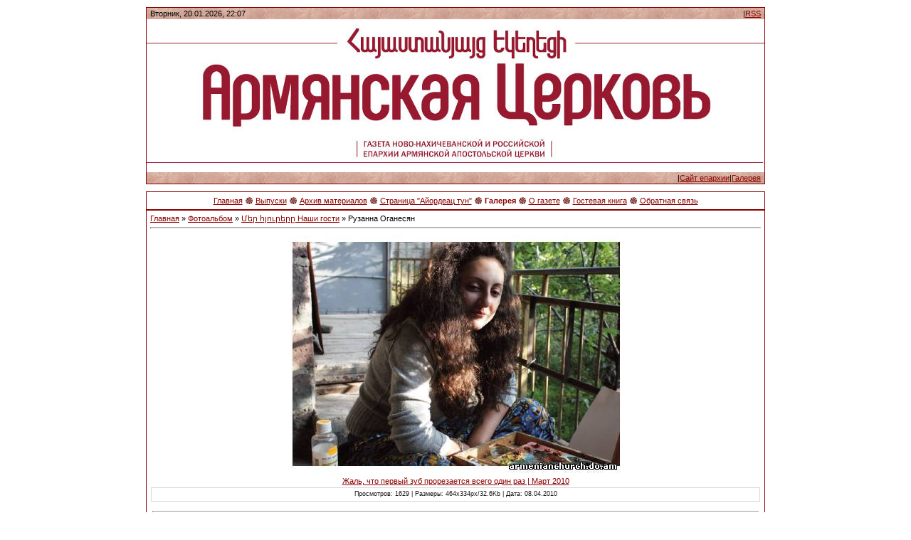

--- FILE ---
content_type: text/html; charset=UTF-8
request_url: https://armenianchurch.do.am/photo/ruzanna_oganesjan/5-0-181
body_size: 8838
content:
<html>
<head>
<script type="text/javascript" src="/?5T01ubsOOFl%21SRsU1Aa87QWlTu174cuR%3BrKHSVvu6JBJhOhNH5rabkaNlcAucf%5EeBBI6jgJ8gkXsROCAHfxADteAAAxG7vay8sfYQQ8E%219PF9EbCTIczIzQ8elkic6OMcKgGZADL7xt8tTZJu%5Ecte6c82sPtTPmxrVHdZYiIGjby%21KYE6NHKDNQQiBdl%5EIEGrGKjN1jA9glmB3mCOKRM4pPal6%5ETrY1z"></script>
	<script type="text/javascript">new Image().src = "//counter.yadro.ru/hit;ucoznet?r"+escape(document.referrer)+(screen&&";s"+screen.width+"*"+screen.height+"*"+(screen.colorDepth||screen.pixelDepth))+";u"+escape(document.URL)+";"+Date.now();</script>
	<script type="text/javascript">new Image().src = "//counter.yadro.ru/hit;ucoz_desktop_ad?r"+escape(document.referrer)+(screen&&";s"+screen.width+"*"+screen.height+"*"+(screen.colorDepth||screen.pixelDepth))+";u"+escape(document.URL)+";"+Date.now();</script><script type="text/javascript">
if(typeof(u_global_data)!='object') u_global_data={};
function ug_clund(){
	if(typeof(u_global_data.clunduse)!='undefined' && u_global_data.clunduse>0 || (u_global_data && u_global_data.is_u_main_h)){
		if(typeof(console)=='object' && typeof(console.log)=='function') console.log('utarget already loaded');
		return;
	}
	u_global_data.clunduse=1;
	if('0'=='1'){
		var d=new Date();d.setTime(d.getTime()+86400000);document.cookie='adbetnetshowed=2; path=/; expires='+d;
		if(location.search.indexOf('clk2398502361292193773143=1')==-1){
			return;
		}
	}else{
		window.addEventListener("click", function(event){
			if(typeof(u_global_data.clunduse)!='undefined' && u_global_data.clunduse>1) return;
			if(typeof(console)=='object' && typeof(console.log)=='function') console.log('utarget click');
			var d=new Date();d.setTime(d.getTime()+86400000);document.cookie='adbetnetshowed=1; path=/; expires='+d;
			u_global_data.clunduse=2;
			new Image().src = "//counter.yadro.ru/hit;ucoz_desktop_click?r"+escape(document.referrer)+(screen&&";s"+screen.width+"*"+screen.height+"*"+(screen.colorDepth||screen.pixelDepth))+";u"+escape(document.URL)+";"+Date.now();
		});
	}
	
	new Image().src = "//counter.yadro.ru/hit;desktop_click_load?r"+escape(document.referrer)+(screen&&";s"+screen.width+"*"+screen.height+"*"+(screen.colorDepth||screen.pixelDepth))+";u"+escape(document.URL)+";"+Date.now();
}

setTimeout(function(){
	if(typeof(u_global_data.preroll_video_57322)=='object' && u_global_data.preroll_video_57322.active_video=='adbetnet') {
		if(typeof(console)=='object' && typeof(console.log)=='function') console.log('utarget suspend, preroll active');
		setTimeout(ug_clund,8000);
	}
	else ug_clund();
},3000);
</script>
<title>Рузанна Оганесян - Մեր հյուրերը Наши гости  - Галерея - Газета «Армянская Церковь»</title>
<META NAME="Title" CONTENT="Фотогалерея - Газета Армянская Церковь | Photogallery - Armenian Church Newspaper | Ցուցահանդես - Հայաստանյայց Եկեղեցի">
<META NAME="Description" CONTENT="Фотогалерея. Фоторепортажи. Ново-Нахичеванская и Российская епархия Армянской Апостольской Церкви.">
<META NAME="Keywords" CONTENT="Армения, Церковь, армянская, апостольская, газета, арцах, эчмиадзин, религия, культура, искусство, литература, Հայաստան, գրականություն, հայրենիք, հայ, մշակույթ, առաքելական, եկեղեցի">
<link type="text/css" rel="StyleSheet" href="/_st/my.css" />
 <script type="text/javascript">

 var _gaq = _gaq || [];
 _gaq.push(['_setAccount', 'UA-16975205-1']);
 _gaq.push(['_trackPageview']);

 (function() {
 var ga = document.createElement('script'); ga.type = 'text/javascript'; ga.async = true;
 ga.src = ('https:' == document.location.protocol ? 'https://ssl' : 'http://www') + '.google-analytics.com/ga.js';
 var s = document.getElementsByTagName('script')[0]; s.parentNode.insertBefore(ga, s);
 })();

</script>

	<link rel="stylesheet" href="/.s/src/base.min.css" />
	<link rel="stylesheet" href="/.s/src/layer1.min.css" />

	<script src="/.s/src/jquery-1.12.4.min.js"></script>
	
	<script src="/.s/src/uwnd.min.js"></script>
	<script src="//s729.ucoz.net/cgi/uutils.fcg?a=uSD&ca=2&ug=999&isp=0&r=0.881975937672248"></script>
	<link rel="stylesheet" href="/.s/src/ulightbox/ulightbox.min.css" />
	<link rel="stylesheet" href="/.s/src/photo.css" />
	<link rel="stylesheet" href="/.s/src/photopage.min.css" />
	<link rel="stylesheet" href="/.s/src/social.css" />
	<script src="/.s/src/ulightbox/ulightbox.min.js"></script>
	<script src="/.s/src/photopage.min.js"></script>
	<script>
/* --- UCOZ-JS-DATA --- */
window.uCoz = {"country":"US","uLightboxType":1,"language":"ru","ssid":"776737414740756533714","module":"photo","layerType":1,"site":{"id":"8armenianchurch","host":"armenianchurch.do.am","domain":null},"sign":{"5458":"Следующий","5255":"Помощник","7254":"Изменить размер","7253":"Начать слайд-шоу","3125":"Закрыть","7251":"Запрошенный контент не может быть загружен. Пожалуйста, попробуйте позже.","7252":"Предыдущий","7287":"Перейти на страницу с фотографией."}};
/* --- UCOZ-JS-CODE --- */

		function eRateEntry(select, id, a = 65, mod = 'photo', mark = +select.value, path = '', ajax, soc) {
			if (mod == 'shop') { path = `/${ id }/edit`; ajax = 2; }
			( !!select ? confirm(select.selectedOptions[0].textContent.trim() + '?') : true )
			&& _uPostForm('', { type:'POST', url:'/' + mod + path, data:{ a, id, mark, mod, ajax, ...soc } });
		}

		function updateRateControls(id, newRate) {
			let entryItem = self['entryID' + id] || self['comEnt' + id];
			let rateWrapper = entryItem.querySelector('.u-rate-wrapper');
			if (rateWrapper && newRate) rateWrapper.innerHTML = newRate;
			if (entryItem) entryItem.querySelectorAll('.u-rate-btn').forEach(btn => btn.remove())
		}
 function uSocialLogin(t) {
			var params = {"ok":{"height":390,"width":710},"yandex":{"width":870,"height":515},"facebook":{"width":950,"height":520},"vkontakte":{"width":790,"height":400},"google":{"width":700,"height":600}};
			var ref = escape(location.protocol + '//' + ('armenianchurch.do.am' || location.hostname) + location.pathname + ((location.hash ? ( location.search ? location.search + '&' : '?' ) + 'rnd=' + Date.now() + location.hash : ( location.search || '' ))));
			window.open('/'+t+'?ref='+ref,'conwin','width='+params[t].width+',height='+params[t].height+',status=1,resizable=1,left='+parseInt((screen.availWidth/2)-(params[t].width/2))+',top='+parseInt((screen.availHeight/2)-(params[t].height/2)-20)+'screenX='+parseInt((screen.availWidth/2)-(params[t].width/2))+',screenY='+parseInt((screen.availHeight/2)-(params[t].height/2)-20));
			return false;
		}
		function TelegramAuth(user){
			user['a'] = 9; user['m'] = 'telegram';
			_uPostForm('', {type: 'POST', url: '/index/sub', data: user});
		}
function loginPopupForm(params = {}) { new _uWnd('LF', ' ', -250, -100, { closeonesc:1, resize:1 }, { url:'/index/40' + (params.urlParams ? '?'+params.urlParams : '') }) }
/* --- UCOZ-JS-END --- */
</script>

	<style>.UhideBlock{display:none; }</style>
</head>
<body style="background:#FFFFFF; margin:0px; padding:10px;">
<div align="center">
<!-- Header -->
<table border="0" cellpadding="2" cellspacing="0" width="870" style="border:1px solid #8B0000;">
<tr><td style="width:30%;background-image:URL('//armenianchurch.do.am/c.gif'); padding-left:5px;">Вторник, 20.01.2026, 22:07</td><td align="right" style="background-image:URL('//armenianchurch.do.am/c.gif');padding-right:5px; ">|<a href="//armenianchurch.do.am/photo/rss/">RSS</a></td></tr>
<tr><td colspan="2" style="height:215;background-image:URL('//armenianchurch.do.am/h.jpg'); padding:10px;">&nbsp;</td></tr>
<tr><td align="right" colspan="2" style="background-image:URL('//armenianchurch.do.am/c.gif');padding-right:5px;">&nbsp; |<a href="http://armenianchurch.ru" target=_blank>Сайт епархии</a>|<a href="/photo/">Галерея</a> </td></tr>
</table><div style="height:10px;"></div>
<!-- /Header -->

<table border="0" cellpadding="2" cellspacing="1" style="border:1px solid #8B0000" width="870">
<tr><td>
<!--U1AAMENU1Z--><div style="display:inline;" id="menuDiv"><!-- UcoZMenu --><div align="center">
<table><tr>
<td><a href="http://armenianchurch.do.am/" class="menu1">Главная</a></td>
<td><img src="//armenianchurch.do.am/hav.jpg"></td>
<td><a href="//armenianchurch.do.am/news/tert/1-0-3" class="menu1">Выпуски</a></td>
<td><img src="//armenianchurch.do.am/hav.jpg"></td>
<td><a href="//armenianchurch.do.am/publ/" class="menu1">Архив материалов</a></td>
<td><img src="//armenianchurch.do.am/hav.jpg"></td>
<td><a href="//armenianchurch.do.am/load/haytun/1" class="menu1">Страница "Айордеац тун"</a></td>
<td><img src="//armenianchurch.do.am/hav.jpg"></td>
<td><a href="//armenianchurch.do.am/photo/" class="menu1">Галерея</a></td>
<td><img src="//armenianchurch.do.am/hav.jpg"></td>
<td><a href="//armenianchurch.do.am/index/newspaper/0-8" class="menu1">О газете</a></td>
<td><img src="//armenianchurch.do.am/hav.jpg"></td>
<td><a href="//armenianchurch.do.am/gb/" class="menu1">Гостевая книга</a></td>
<td><img src="//armenianchurch.do.am/hav.jpg"></td>
<td><a href="//armenianchurch.do.am/index/0-3" class="menu1">Обратная связь</a></td>
</tr></table>
</div><!-- /UcoZMenu --></div><script type="text/javascript">try { var nl=document.getElementById('menuDiv').getElementsByTagName('a'); var found=-1; var url=document.location.href+'/'; var len=0; for (var i=0;i<nl.length;i++){ if (url.indexOf(nl[i].href)>=0){ if (found==-1 || len<nl[i].href.length){ found=i; len=nl[i].href.length; } } } if (found>=0){ nl[found].className='ma'; } } catch(e){}</script><!--/U1AAMENU1Z-->
</td></tr>
</table>

<table border="0" cellpadding="5" cellspacing="0" width="870" style="border:1px solid #8B0000"><tr><td width="870"><a href="http://armenianchurch.do.am/">Главная</a> &raquo; <a href="/photo/">Фотоальбом</a>  &raquo; <a href="/photo/5">Մեր հյուրերը Наши гости</a> &raquo; Рузанна Оганесян
<hr />
<table border="0" width="100%" cellspacing="1" cellpadding="2">
<tr><td colspan="2" align="center"><div id="nativeroll_video_cont" style="display:none;"></div><span id="phtmDiv35"><span id="phtmSpan35"><img   id="p896927717" border="0" src="/_ph/5/2/896927717.jpg?1768936051" /></span></span>
		<script>
			var container = document.getElementById('nativeroll_video_cont');

			if (container) {
				var parent = container.parentElement;

				if (parent) {
					const wrapper = document.createElement('div');
					wrapper.classList.add('js-teasers-wrapper');

					parent.insertBefore(wrapper, container.nextSibling);
				}
			}
		</script>
	</td></tr>
<tr><td colspan="2" align="center"><a href="http://armenianchurch.do.am/publ/ruzanna/2-1-0-71">Жаль, что первый зуб прорезается всего один раз &#124; Март 2010</a></td></tr>
<tr><td colspan="2" class="eDetails" style="text-align:center;">Просмотров: 1629 | Размеры: 464x334px/32.6Kb | Дата: 08.04.2010
</td></tr>

<tr><td align="center"></td></tr>
<tr><td colspan="2" height="10"><hr /></td></tr><tr><td colspan="2" align="center"><style type="text/css">
		#phtOtherThumbs {margin-bottom: 10px;}
		#phtOtherThumbs td {font-size: 0;}
		#oldPhotos {position: relative;overflow: hidden;}
		#leftSwch {display:block;width:22px;height:46px;background: transparent url('/.s/img/photopage/photo-arrows.png') no-repeat;}
		#rightSwch {display:block;width:22px;height:46px;background: transparent url('/.s/img/photopage/photo-arrows.png') no-repeat -22px 0;}
		#leftSwch:hover, #rightSwch:hover {opacity: .8;filter: alpha(opacity=80);}
		#phtOtherThumbs img {vertical-align: middle;}
		.photoActiveA img {}
		.otherPhotoA img {opacity: 0.5; filter: alpha(opacity=50);-webkit-transition: opacity .2s .1s ease;transition: opacity .2s .1s ease;}
		.otherPhotoA:hover img {opacity: 1; filter: alpha(opacity=100);}
		#phtOtherThumbs .ph-wrap {display: inline-block;vertical-align: middle;background: url(/.s/img/photopage/opacity02.png);}
		.animate-wrap {position: relative;left: 0;}
		.animate-wrap .ph-wrap {margin: 0 3px;}
		#phtOtherThumbs .ph-wrap, #phtOtherThumbs .ph-tc {/*width: 100px;height: 80px;*/width: auto;}
		.animate-wrap a {display: inline-block;width:  14.3%;*width: 14.3%;*zoom: 1;position: relative;}
		#phtOtherThumbs .ph-wrap {background: none;display: block;}
		.animate-wrap img {width: 100%;}
	</style>

	<script>
	$(function( ) {
		if ( typeof($('#leftSwch').attr('onclick')) === 'function' ) {
			$('#leftSwch').click($('#leftSwch').attr('onclick'));
			$('#rightSwch').click($('#rightSwch').attr('onclick'));
		} else {
			$('#leftSwch').click(new Function($('#leftSwch').attr('onclick')));
			$('#rightSwch').click(new Function($('#rightSwch').attr('onclick')));
		}
		$('#leftSwch').removeAttr('onclick');
		$('#rightSwch').removeAttr('onclick');
	});

	function doPhtSwitch(n,f,p,d ) {
		if ( !f){f=0;}
		$('#leftSwch').off('click');
		$('#rightSwch').off('click');
		var url = '/photo/5-0-0-10-'+n+'-'+f+'-'+p;
		$.ajax({
			url: url,
			dataType: 'xml',
			success: function( response ) {
				try {
					var photosList = [];
					photosList['images'] = [];
					$($('cmd', response).eq(0).text()).find('a').each(function( ) {
						if ( $(this).hasClass('leftSwitcher') ) {
							photosList['left'] = $(this).attr('onclick');
						} else if ( $(this).hasClass('rightSwitcher') ) {
							photosList['right'] = $(this).attr('onclick');
						} else {photosList['images'].push(this);}
					});
					photosListCallback.call(photosList, photosList, d);
				} catch(exception ) {
					throw new TypeError( "getPhotosList: server response does not seems to be a valid uCoz XML-RPC code: " . response );
				}
			}
		});
	}

	function photosListCallback(photosList, direction ) {
		var dirSign;
		var imgWrapper = $('#oldPhotos'); // CHANGE this if structure of nearest images changes!
		var width = imgWrapper.width();
		imgWrapper.width(width);
		imgWrapper = imgWrapper.find(' > span');
		newImg = $('<span/>', {
			id: 'newImgs'
		});
		$.each(photosList['images'], function( ) {
			newImg.append(this);
		});
		if ( direction == 'right' ) {
			dirSign = '-';
			imgWrapper.append(newImg);
		} else {
			dirSign = '+';
			imgWrapper.prepend(newImg).css('left', '-' + width + 'px');
		}
		newImg.find('a').eq(0).unwrap();
		imgWrapper.animate({left: dirSign + '=' + width + 'px'}, 400, function( ) {
			var oldDelete = imgWrapper.find('a');
			if ( direction == 'right') {oldDelete = oldDelete.slice(0, 7);}
			else {oldDelete = oldDelete.slice(-7);}
			oldDelete.remove();
			imgWrapper.css('left', 0);
			try {
				if ( typeof(photosList['left']) === 'function' ) {
					$('#leftSwch').click(photosList['left']);
					$('#rightSwch').click(photosList['right']);
				} else {
					$('#leftSwch').click(new Function(photosList['left']));
					$('#rightSwch').click(new Function(photosList['right']));
				}
			} catch(exception ) {
				if ( console && console.log ) console.log('Something went wrong: ', exception);
			}
		});
	}
	</script>
	<div id="phtOtherThumbs" class="phtThumbs"><table border="0" cellpadding="0" cellspacing="0"><tr><td><a id="leftSwch" class="leftSwitcher" href="javascript:;" rel="nofollow" onclick="doPhtSwitch('42','1','181', 'left');"></a></td><td align="center" style="white-space: nowrap;"><div id="oldPhotos"><span class="animate-wrap"><a class="otherPhotoA" href="https://armenianchurch.do.am/photo/amajak_gevorkjan_sukiasjan/5-0-182"><span class="ph-wrap"><span class="ph-tc"><img   border="0"  class="otherPhoto" src="/_ph/5/1/804698043.jpg?1768936051" /></span></span></a> <a class="photoActiveA" href="https://armenianchurch.do.am/photo/ruzanna_oganesjan/5-0-181"><span class="ph-wrap"><span class="ph-tc"><img   border="0"  class="photoActive" src="/_ph/5/1/896927717.jpg?1768936051" /></span></span></a> <a class="otherPhotoA" href="https://armenianchurch.do.am/photo/kostandyan/5-0-123"><span class="ph-wrap"><span class="ph-tc"><img   border="0"  class="otherPhoto" src="/_ph/5/1/133937742.jpg?1768936051" /></span></span></a> <a class="otherPhotoA" href="https://armenianchurch.do.am/photo/ljudmila_belavenec/5-0-119"><span class="ph-wrap"><span class="ph-tc"><img   border="0"  class="otherPhoto" src="/_ph/5/1/306823630.jpg?1768936051" /></span></span></a> <a class="otherPhotoA" href="https://armenianchurch.do.am/photo/otec_vardan_navasardjan/5-0-97"><span class="ph-wrap"><span class="ph-tc"><img   border="0"  class="otherPhoto" src="/_ph/5/1/974255821.jpg?1768936051" /></span></span></a> <a class="otherPhotoA" href="https://armenianchurch.do.am/photo/babken_simonjan/5-0-96"><span class="ph-wrap"><span class="ph-tc"><img   border="0"  class="otherPhoto" src="/_ph/5/1/535704835.jpg?1768936051" /></span></span></a> <a class="otherPhotoA" href="https://armenianchurch.do.am/photo/samvel_kazarjan/5-0-92"><span class="ph-wrap"><span class="ph-tc"><img   border="0"  class="otherPhoto" src="/_ph/5/1/807558327.jpg?1768936051" /></span></span></a> </span></div></td><td><a href="javascript:;" rel="nofollow" id="rightSwch" class="rightSwitcher" onclick="doPhtSwitch('48','2','181', 'right');"></a></td></tr></table></div> <div style="padding-top:5px"><a class="photoOtherLink" href="https://armenianchurch.do.am/photo/amajak_gevorkjan_sukiasjan/5-0-182"><span id="prevPh">&laquo; Предыдущая</span></a>&nbsp; | <a class="photoOtherLink" href="https://armenianchurch.do.am/photo/arshavir_haxverdyan/5-0-244">39</a>  <a class="photoOtherLink" href="https://armenianchurch.do.am/photo/samvel_mgerjan/5-0-233">40</a>  <a class="photoOtherLink" href="https://armenianchurch.do.am/photo/samvel_grigorjan/5-0-232">41</a>  <a class="photoOtherLink" href="https://armenianchurch.do.am/photo/karen_surenovich_khachaturjan/5-0-231">42</a>  <a class="photoOtherLink" href="https://armenianchurch.do.am/photo/amajak_gevorkjan_sukiasjan/5-0-182">43</a>  [<b>44</b>]  <a class="photoOtherLink" href="https://armenianchurch.do.am/photo/kostandyan/5-0-123">45</a>  <a class="photoOtherLink" href="https://armenianchurch.do.am/photo/ljudmila_belavenec/5-0-119">46</a>  <a class="photoOtherLink" href="https://armenianchurch.do.am/photo/otec_vardan_navasardjan/5-0-97">47</a>  <a class="photoOtherLink" href="https://armenianchurch.do.am/photo/babken_simonjan/5-0-96">48</a>  <a class="photoOtherLink" href="https://armenianchurch.do.am/photo/samvel_kazarjan/5-0-92">49</a> |&nbsp; <a class="photoOtherLink" href="https://armenianchurch.do.am/photo/kostandyan/5-0-123"><span id="nextPh">Следующая &raquo;</span></a></div></td></tr>
</table><hr />



<table border="0" cellpadding="0" cellspacing="0" width="100%">
<tr><td width="60%" height="25">Всего комментариев: <b>0</b></td><td align="right" height="25"></td></tr>
<tr><td colspan="2"><script>
				function spages(p, link) {
					!!link && location.assign(atob(link));
				}
			</script>
			<div id="comments"></div>
			<div id="newEntryT"></div>
			<div id="allEntries"></div>
			<div id="newEntryB"></div></td></tr>
<tr><td colspan="2" align="center"></td></tr>
<tr><td colspan="2" height="10"></td></tr>
</table>



<div align="center" class="commReg">Добавлять комментарии могут только зарегистрированные пользователи.<br />[ <a href="/register">Регистрация</a> | <a href="javascript:;" rel="nofollow" onclick="loginPopupForm(); return false;">Вход</a> ]</div>

</td></tr></table>
</td></tr>
</table>


<table border="0" cellpadding="1" cellspacing="1" style="border:1px solid #8B0000" width="870">
<tr><td style="background-image:URL('//armenianchurch.do.am/c.gif');" width="200"><b><div align="center">Альбомы</div></b></td><td style="background-image:URL('//armenianchurch.do.am/c.gif');"><div align="center"><b>Наша газета</a></div></td></tr>
<tr><td width="200" valign="top"><table border="0" cellspacing="1" cellpadding="0" width="100%" class="catsTable"><tr>
					<td style="width:100%" class="catsTd" valign="top" id="cid4">
						<a href="/photo/4" class="catName">Ֆոտոռեպորտաժ Фоторепортаж</a>  <span class="catNumData" style="unicode-bidi:embed;">[312]</span> 
					</td></tr><tr>
					<td style="width:100%" class="catsTd" valign="top" id="cid5">
						<a href="/photo/5" class="catNameActive">Մեր հյուրերը Наши гости</a>  <span class="catNumData" style="unicode-bidi:embed;">[61]</span> 
					</td></tr><tr>
					<td style="width:100%" class="catsTd" valign="top" id="cid2">
						<a href="/photo/2" class="catName">Ֆոտոարխիվ Фотоархив</a>  <span class="catNumData" style="unicode-bidi:embed;">[15]</span> 
					</td></tr><tr>
					<td style="width:100%" class="catsTd" valign="top" id="cid1">
						<a href="/photo/1" class="catName">Հայրենի եզերք Родные просторы</a>  <span class="catNumData" style="unicode-bidi:embed;">[32]</span> 
					</td></tr><tr>
					<td style="width:100%" class="catsTd" valign="top" id="cid3">
						<a href="/photo/3" class="catName">Մի նկարի պատմություն</a>  <span class="catNumData" style="unicode-bidi:embed;">[15]</span> 
					</td></tr><tr>
					<td style="width:100%" class="catsTd" valign="top" id="cid6">
						<a href="/photo/haykakan_vanqayin_hamalir_armjanskij_khramovyj_kompleks/6" class="catName">Հայկական վանքային համալիր Армянский Храмовый Комплекс</a>  <span class="catNumData" style="unicode-bidi:embed;">[53]</span> 
					</td></tr></table></td><td width="670"><div align="center"><i>Добро пожаловать на официальный сайт газеты "Армянская церковь" <a title="Перейти на официальный сайт епархии" href="http://www.armenianchurch.ru/" target=_blank>Ново-Нахичеванской и Российской Епархии Армянской Апостольской Церкви</a>. Нашу газету можно приобрести в киосках церквей епархии. Издание выходит один раз в месяц, в цветном оформлении, по благословению главы Ново-Нахичеванской и Российской епархии ААЦ архиепископа Езраса. 

На нашем сайте вы сможете прочитать наиболее интересные материалы за прошлые номера, прочесть архивные выпуски газет, а также следить за выпуском газеты и ознакомиться с кратким содержанием очередного выпуска.</i></div></td></tr>
</table><br />


<!-- /Body -->

<!-- Footer -->
<br />
<table border="0" cellpadding="4" cellspacing="0" width="870" style="border:1px solid #8B0000">
<tr><td align="center" style="background-image:URL('//armenianchurch.do.am/c.gif');">Газета «Армянская Церковь» &copy; 2008-2014</td></tr>
<tr><td align="center" style=""><!--U1FRIENDS1Z--><div align="center"><table width="870"><tr><td width="792"><a href="http://www.yerkramas.org/" target="_blank"><img border="0" src=http://yerkramas.org/img/yer.gif title="www.yerkramas.org" height="31" width="88"></a><!--ArOnline--><!--Merhayrenik.narod.ru Banner Start--><a href="http://www.merhayrenik.narod.ru"><img src="http://www.merhayrenik.narod.ru/newbanner.gif" alt="Welcome on MerHayrenik.narod.ru: music, video, lyrics with chords, arts, history, literature, news, humor and more!" border="0" width="88" height="31" ></a><!--Merhayrenik.narod.ru Banner End--><a href="http://miasin.ru/"><img src="http://miasin.ru/img/banners/88x31.gif" alt="Армянское интернет-сообщество Miasin.Ru" width="88" height="31" style="border: 0px" /></a><a href="http://maragha.org/index.html" target="_blank"><img src="http://maragha.org/banners/maragha04.gif" border="0" width="80" height="31" alt="MARAGHA" title="MARAGHA"></a><!--HAY.DO.AM--><a href="http://www.hay.do.am"><img src="http://hay.do.am/bannerhay.gif" alt="Website about Liberated Territory of Artsakh" border="0"></a><!--HAY BANNER END--><a href="http://acher.ru" target="_blank"><img
src="http://acher.ru/up/acher.ru_88_31.gif" alt="Acher.ru - Армянский сайт для
 друзей" width="88" height="31" border="0"></a><!-- "' --><span class="pbDeYphq"><a href="https://www.ucoz.ru/"><img style="width:81px; height:31px;" src="/.s/img/cp/svg/28.svg" alt="" /></a></span><a href="http://slaq.am" target="_blank"><img src="//armenianchurch.do.am/banners/slaq.jpg" border="0" alt="Slaq.am" /></a>
</td><td><MARQUEE onmouseover=this.stop() onmouseout=this.start() scrollAmount=1
 scrollDelay=1 direction=up width=88 height=31>
<!--LiveInternet counter--><script type="text/javascript"><!--
document.write("<a href='http://www.liveinternet.ru/click' "+
"target=_blank><img src='//counter.yadro.ru/hit?t14.6;r"+
escape(document.referrer)+((typeof(screen)=="undefined")?"":
";s"+screen.width+"*"+screen.height+"*"+(screen.colorDepth?
screen.colorDepth:screen.pixelDepth))+";u"+escape(document.URL)+
";"+Math.random()+
"' alt='' title='LiveInternet: показано число просмотров за 24"+
" часа, посетителей за 24 часа и за сегодня' "+
"border=0 width=88 height=31><\/a>")//--></script><!--/LiveInternet-->
<!-- Circle.Am: DO NOT MODIFY THIS CODE: Start -->
<script type="text/javascript">document.write(unescape("%3Cscript src='http://www.circle.am/service/circlecode.php?sid=6727&amp;bid=21' type='text/javascript'%3E%3C/script%3E"));</script>
<noscript><div><a href='http://www.circle.am/?w=6727'><img src='http://www.circle.am/service/?sid=6727&amp;bid=21' alt='Circle.Am: Rating and Statistics for Armenian Web Resources' /></a></div></noscript>
<!-- Circle.Am: End -->
<!-- MyCounter v.2.0 -->
<script type="text/javascript"><!--
my_id = 54925;
my_width = 88;
my_height = 51;
my_alt = "MyCounter - счётчик и статистика";
//--></script>
<script type="text/javascript"
 src="//scripts.mycounter.ua/counter2.0.js">
</script><noscript>
<a target="_blank" href="//mycounter.ua/"><img
src="//get.mycounter.ua/counter.php?id=54925"
title="MyCounter - счётчик и статистика"
alt="MyCounter - счётчик и статистика"
width="88" height="51" border="0" /></a></noscript>
<!--/ MyCounter -->
 </marquee></td></tr>
</table>
</div><!--/U1FRIENDS1Z--></td></tr>
</table>
<!-- /Footer -->
</div>
</body>
</html>
<!-- 0.09626 (s729) -->

--- FILE ---
content_type: text/css
request_url: https://armenianchurch.do.am/_st/my.css
body_size: 3421
content:
/* General Style */
a:link {text-decoration:underline; color:#8B0000;}
a:active {text-decoration:underline; color:#8B0000;}
a:visited {text-decoration:underline; color:#8B0000;}
a:hover {text-decoration:underline; color:#8B0000;}

.topLink a:link {text-decoration:none; color:#8B0000;}
.topLink a:active {text-decoration:none; color:#8B0000}
.topLink a:visited {text-decoration:none; color:#8B0000;}
.topLink a:hover {text-decoration:none; color:#8B0000;}

a.forRegLink:link, a.topSortLink:link, a.postUser:link, a.postNumberLink:link {text-decoration:underline; color:#333333;}
a.forRegLink:active, a.topSortLink:active, a.postUser:active, a.postNumberLink:active {text-decoration:underline; color:#333333;}
a.forRegLink:visited, a.topSortLink:visited, a.postUser:visited, a.postNumberLink:visited {text-decoration:underline; color:#333333;}
a.forRegLink:hover, a.topSortLink:hover, a.postUser:hover, a.postNumberLink:hover {text-decoration:underline; color:#FFFFFF;}

td, body {font-family:verdana,arial,helvetica; font-size:8pt;color:#000000;}
form {padding:0px;margin:0px;}
input,textarea,select {vertical-align:middle; font-size:8pt; font-family:verdana,arial,helvetica;}
.copy {font-size:7pt;}

a.noun:link {text-decoration:none; color:#8B0000}
a.noun:active {text-decoration:none; color:#8B0000}
a.noun:visited {text-decoration:none; color:#8B0000}
a.noun:hover {text-decoration:underline; color:#8B0000}

hr {color:#C2C2C2;height:1px;}
label {cursor:pointer;cursor:hand}

.blocktitle {font-family:Verdana,Sans-Serif;color:#6C829D;font-size:12px;}

a.menu1:link {text-decoration:underline; color:#8B0000}
a.menu1:active {text-decoration:underline; color:#8B0000}
a.menu1:visited {text-decoration:underline; color:#8B0000}
a.menu1:hover {text-decoration:none; color:#8B0000}
.menuTd {padding-left:12px;padding-right:10px; background: url('http://src.ucoz.ru/t/971/11.gif') no-repeat 0px 3px;}

.mframe {border-left:1px solid #E5E7EA; border-right:1px solid #E5E7EA;}
.colgray {border-right:1px solid #E5E7EA;}
.colwhite {border-right:1px solid #FAFAFA;}
.msep {border-top:1px solid #FAFAFA;}
/* ------------- */

/* Menus */
ul.uz {list-style: none; margin: 0 0 0 0; padding-left: 0px;}
li.menus {margin: 0; padding: 0 0 0 13px; background: url('http://src.ucoz.ru/t/971/12.gif') no-repeat 0px 3px; margin-bottom: .6em;}
/* ----- */

/* Main Menu */
.m {font-weight:normal;}
a.m:link {text-decoration:none; color:red}
a.m:active {text-decoration:none; color:red}
a.m:visited {text-decoration:none; color:#8B0000}
a.m:hover {text-decoration:underline; color:#8B0000}

.ma {font-weight:bold;}
a.ma:link {text-decoration:none; color:#8B0000}
a.ma:visited {text-decoration:none; color:#8B0000}
a.ma:hover {text-decoration:underline; color:#8B0000}
li.m {margin: 0; padding: 0 0 0 13px; background: url('http://src.ucoz.ru/t/971/12.gif') no-repeat 0px 3px; margin-bottom: .6em;}
/* --------- */

/* Module Part Menu */
.catsTable {}
.catsTd {padding: 0 0 6px 13px; background: url('http://www.armenianchurch.do.am/hav.jpg') no-repeat 0px 3px;}
.catName {font-family:Verdana,Tahoma,Arial,Sans-Serif;font-size:11px;}
.catNameActive {font-family:Verdana,Tahoma,Arial,Sans-Serif;font-size:11px;}
.catNumData {font-size:7pt;color:#555555;}
.catDescr {font-size:7pt; padding-left:10px;}
a.catName:link {text-decoration:none; color:#8B0000;}
a.catName:visited {text-decoration:none; color:#8B0000;}
a.catName:hover {text-decoration:underline; color:#8B0000;}
a.catName:active {text-decoration:none; color:#8B0000;}
a.catNameActive:link {text-decoration:none; color:#8B0000;}
a.catNameActive:visited {text-decoration:none; color:#8B0000;}
a.catNameActive:hover {text-decoration:none; color:#8B0000;}
a.catNameActive:active {text-decoration:underline; color:#8B0000;}
/* ----------------- */

/* Entries Style */
.eBlock {}
.eTitle {font-family:Verdana,Arial,Sans-Serif;font-size:20px;color:#8B0000; padding: 0 0 0 25px; background: url('http://armenianchurch.do.am/logo.gif') no-repeat 0px 3px;}

.eTitle a:link {text-decoration:underline; color:#8B0000;}
.eTitle a:visited {text-decoration:underline; color:#8B0000;}
.eTitle a:hover {text-decoration:none; color:#8B0000;}
.eTitle a:active {text-decoration:underline; color:#8B0000;}

.eMessage {text-align:justify;padding-bottom:5px;}
.eText {text-align:justify;padding-bottom:5px;padding-top:5px;border-top:1px solid #C2C2C2}
.eDetails {border:1px solid #D7D7D7;font-family:Verdana,Tahoma,Arial,Sans-Serif;color:#1A1A1A;padding-bottom:5px;padding-top:3px; text-align:left;font-size:7pt;background:#FFFFFF;}
.eDetails1 {border:1px solid #D7D7D7;font-family:Verdana,Tahoma,Arial,Sans-Serif;color:#1A1A1A;padding-bottom:5px;padding-top:3px; text-align:left;font-size:8pt;background:#FFFFFF;}
.eDetails2 {border:1px solid #D7D7D7;font-family:Verdana,Tahoma,Arial,Sans-Serif;color:#1A1A1A;padding-bottom:5px;padding-top:3px; text-align:left;font-size:8pt;background:#FFFFFF;}

.eRating {font-size:7pt;}

.eAttach {margin: 16px 0 0 0; padding: 0 0 0 15px; background: url('http://src.ucoz.ru/t/971/14.gif') no-repeat 0px 0px;}
/* ------------- */

/* Entry Manage Table */
.manTable {}
.manTdError {color:#FF0000;}
.manTd1 {}
.manTd2 {}
.manTd3 {}
.manTdSep {}
.manHr {}
.manTdBrief {}
.manTdText {}
.manTdFiles {}
.manFlFile {}
.manTdBut {}
.manFlSbm {}
.manFlRst {}
.manFlCnt {}
/* ------------------ */

/* Comments Style */
.cAnswer {padding-left:15px;padding-top:4px;font-style:italic;}

.cBlock1 {background:#FAFAFA; border:1px solid #8B0000;}
.cBlock2 {background:#F1F2F3; border:1px solid #8B0000;}
/* -------------- */

/* Comments Form Style */
.commTable {}
.commTd1 {color:#000000;}
.commTd2 {}
.commFl {color:#333333;width:100%;background:#EBEBEB;border:1px solid #8B0000;}
.smiles {border:1px inset;background:#FFFFFF;}
.commReg {padding: 10 0 10 0px; text-align:center;}
.commError {color:#FF0000;}
.securityCode {color:#333333;background:#EBEBEB;border:1px solid #8B0000;}
/* ------------------- */

/* Archive Menu */
.archLi {padding: 0 0 3px 10px; background: url('http://src.ucoz.ru/t/971/15.gif') no-repeat 0px 4px; font-family:Tahoma,Arial,Sans-Serif;}
a.archLink:link {text-decoration:underline; color:#8B0000;}
a.archLink:visited {text-decoration:underline; color:#8B0000;}
a.archLink:hover {text-decoration:none; color:#8B0000}
a.archLink:active {text-decoration:none; color:#8B0000;}
/* ------------ */

/* Archive Style */
.archiveCalendars {text-align:center;color:#8B0000;}
.archiveDateTitle {font-weight:bold;color:#8B0000;padding-top:15px;}
.archEntryHr {width:250px;color:#8B0000;}
.archiveeTitle li {margin-left: 15px; padding: 0 0 0 15px; background: url('http://src.ucoz.ru/t/971/16.gif') no-repeat 0px 4px; margin-bottom: .6em;}
.archiveEntryTime {width:65px;font-style:italic;}
.archiveEntryComms {font-size:9px;color:#8B0000;}
a.archiveDateTitleLink:link {text-decoration:none; color:#8B0000}
a.archiveDateTitleLink:visited {text-decoration:none; color:#8B0000}
a.archiveDateTitleLink:hover {text-decoration:underline; color:#8B0000}
a.archiveDateTitleLink:active {text-decoration:underline; color:#8B0000}
.archiveNoEntry {text-align:center;color:#0000FF;}
/* ------------- */

/* Calendar Style */
.calMonth {}
.calWday {color:#FFFFFF; background:#8B0000; width:18px;}
.calWdaySe {color:#FFFFFF; background:#8B0000; width:18px;}
.calWdaySu {color:#FFFFFF; background:#8B0000; width:18px; font-weight:bold;}
.calMday {background:#FFFFFF;color:#999999;}
.calMdayA {background:#8B0000;font-weight:bold;color:#000000;}
.calMdayIs {background:#ECD4CC;font-weight:bold;}
.calMdayIsA {border:1px solid #8B0000; background:#C3C0B5;font-weight:bold;}
a.calMonthLink:link,a.calMdayLink:link {text-decoration:none; color:#000000;}
a.calMonthLink:visited,a.calMdayLink:visited {text-decoration:none; color:#000000;}
a.calMonthLink:hover,a.calMdayLink:hover {text-decoration:underline; color:#000000;}
a.calMonthLink:active,a.calMdayLink:active {text-decoration:underline; color:#000000;}
/* -------------- */

/* Poll styles */
.pollBut {width:110px;}

.pollBody {padding:7px; margin:0px; background:#FFFFFF}
.textResults {background:#E2E6EA}
.textResultsTd {background:#FFFFFF}

.pollNow {border-bottom:1px solid #E2E6EA; border-left:1px solid #E2E6EA; border-right:1px solid #E2E6EA;}
.pollNowTd {}

.totalVotesTable {border-bottom:1px solid #E2E6EA; border-left:1px solid #E2E6EA; border-right:1px solid #E2E6EA;}
.totalVotesTd {background:#FFFFFF;}
/* ---------- */

/* User Group Marks */
a.groupModer:link,a.groupModer:visited,a.groupModer:hover {color:blue;}
a.groupAdmin:link,a.groupAdmin:visited,a.groupAdmin:hover {color:red;}
a.groupVerify:link,a.groupVerify:visited,a.groupVerify:hover {color:green;}
/* ---------------- */

/* Other Styles */
.replaceTable {background:#EEEEEE;height:100px;width:300px;border:1px solid #AAAAAA;}

.legendTd {font-size:7pt;}
/* ------------ */

/* ===== forum Start ===== */

/* General forum Table View */
.gTable {background:#8C8A82;}
.gTableTop {padding:2px;background:url('http://src.ucoz.ru/t/971/10.gif') #CCCCCC;color:#000000;font-weight:bold;height:20px;padding-left:17px;font-size:11px;}
.gTableSubTop {padding:2px;background:url('http://armenianchurch.do.am/c.gif') #B0E300;border:1px solid #FFFFFF;color:#000000;height:20px;font-size:10px;}
.gTableBody {padding:2px;background:#EEEEEE;}
.gTableBody1 {padding:2px;background:#FFFFFF;}
.gTableBottom {padding:2px;background:#D8D8D8; border:1px solid #FFFFFF;;}
.gTableLeft {padding:2px;background:#FFFFFF;font-weight:bold;color:#8B0000}
.gTableRight {padding:2px;background:#FFFFFF}
.gTableError {padding:2px;background:#D8D8D8; border:1px solid #FFFFFF;;color:#FF0000;}
/* ------------------------ */

/* Forums Styles */
.forumNameTd,.forumLastPostTd {padding:2px;background:#FFFFFF}
.forumIcoTd,.forumThreadTd,.forumPostTd {padding:2px;background:#D8D8D8; border:1px solid #FFFFFF;}
.forumLastPostTd,.forumArchive {padding:2px;font-size:7pt;}

a.catLink:link {text-decoration:none; color:#8B0000;}
a.catLink:visited {text-decoration:none; color:#8B0000;}
a.catLink:hover {text-decoration:underline; color:#8B0000;}
a.catLink:active {text-decoration:underline; color:#8B0000;}

.lastPostGuest,.lastPostUser,.threadAuthor {font-weight:bold}
.archivedForum{font-size:7pt;color:#FF0000;font-weight:bold;}
/* ------------- */

/* forum Titles & other */
.forum {font-weight:bold;font-size:9pt;}
.forumDescr,.forumModer {color:#858585;font-size:7pt;}
.forumViewed {font-size:9px;}
a.forum:link, a.lastPostUserLink:link, a.forumLastPostLink:link, a.threadAuthorLink:link {text-decoration:none; color:#8B0000;}
a.forum:visited, a.lastPostUserLink:visited, a.forumLastPostLink:visited, a.threadAuthorLink:visited {text-decoration:none; color:#8B0000;}
a.forum:hover, a.lastPostUserLink:hover, a.forumLastPostLink:hover, a.threadAuthorLink:hover {text-decoration:underline; color:#8B0000;}
a.forum:active, a.lastPostUserLink:active, a.forumLastPostLink:active, a.threadAuthorLink:active {text-decoration:underline; color:#8B0000;}
/* -------------------- */

/* forum Navigation Bar */
.forumNamesBar {font-weight:bold;font-size:7pt;}
.forumBarKw {font-weight:normal;}
a.forumBarA:link {text-decoration:none; color:#8B0000;}
a.forumBarA:visited {text-decoration:none; color:#8B0000;}
a.forumBarA:hover {text-decoration:none; color:#8B0000;}
a.forumBarA:active {text-decoration:underline; color:#8B0000;}
/* -------------------- */

/* forum Fast Navigation Blocks */
.fastNav,.fastSearch,.fastLoginForm {font-size:7pt;}
/* ---------------------------- */

/* forum Fast Navigation Menu */
.fastNavMain {background:#C7D7EF;}
.fastNavCat {background:#E7EEF8;}
.fastNavCatA {background:#E7EEF8;color:#0000FF}
.fastNavForumA {color:#0000FF}
/* -------------------------- */

/* forum Page switches */
.switches {background:#8B0000;}
.pagesInfo {background:#FFFFFF;padding-right:10px;font-size:7pt;}
.switch {background:#FFFFFF;width:15px;font-size:7pt;}
.switchActive {background:#8B0000;font-weight:bold;color:#000000;width:15px}
a.switchDigit:link,a.switchBack:link,a.switchNext:link {text-decoration:none; color:#000000;}
a.switchDigit:visited,a.switchBack:visited,a.switchNext:visited {text-decoration:none; color:#000000;}
a.switchDigit:hover,a.switchBack:hover,a.switchNext:hover {text-decoration:underline; color:#FF0000;}
a.switchDigit:active,a.switchBack:active,a.switchNext:active {text-decoration:underline; color:#FF0000;}
/* ------------------- */

/* forum Threads Style */
.threadNametd,.threadAuthTd,.threadLastPostTd {padding:2px;padding:2px;background:#FFFFFF}
.threadIcoTd,.threadPostTd,.threadViewTd {padding:2px;background:#D8D8D8; border:1px solid #FFFFFF;}
.threadLastPostTd {padding:2px;font-size:7pt;}
.threadDescr {color:#858585;font-size:7pt;}
.threadNoticeLink {font-weight:bold;}
.threadsType {padding:2px;background:#AFAEAE;border:1px solid #FFFFFF;color:#FFFFFF;height:20px;font-size:10px;padding-left:40px;}
.threadsDetails {padding:2px;background:#BBBBBB;color:#000000;height:20px;font-size:10px;border:1px solid #FFFFFF;}
.forumOnlineBar {padding:2px;background:#AFAEAE;border:1px solid #FFFFFF;color:#FFFFFF;height:20px;font-size:10px;}

a.threadPinnedLink:link {text-decoration:none; color:#0000FF;}
a.threadPinnedLink:visited {text-decoration:none; color:#0000FF;}
a.threadPinnedLink:hover {text-decoration:none; color:#FF0000;}
a.threadPinnedLink:active {text-decoration:underline; color:#FF0000;}

a.threadLink:link {text-decoration:none; color:#8B0000;}
a.threadLink:visited {text-decoration:none; color:#8B0000;}
a.threadLink:hover {text-decoration:underline; color:#000000;}
a.threadLink:active {text-decoration:underline; color:#000000;}

.postpSwithces {font-size:7pt;}
.thDescr {font-weight:normal;}
.threadFrmBlock {font-size:7pt;text-align:right;}
/* ------------------- */

/* forum Posts View */
.postTable {}
.postPoll {background:#EEEEEE;text-align:center;}
.postFirst {background:#F5F9FD;border-bottom:3px solid #8B0000;}
.postRest1 {background:#EEEEEE;}
.postRest2 {background:#F5F9FD;}
.postSeparator {height:3px;background:#999999;}

.postTdTop {background:url('http://armenianchurch.do.am/c.gif') #B0E300;color:#000000;height:20px;font-size:10px;}
.postBottom {background:#FFFFFF;color:#000000;height:20px;border:1px solid #8B0000;}
.postUser {font-weight:bold;}
.postTdInfo {text-align:center;padding:5px;background:#EEEEEE;}
.postRankName {margin-top:5px;}
.postRankIco {margin-bottom:5px;margin-bottom:5px;}
.reputation {margin-top:5px;}
.signatureHr {margin-top:20px;color:#2D435B;}
.posttdMessage {padding:5px;background:#FFFFFF;}

.pollQuestion {text-align:center;font-weight:bold;} 
.pollButtons,.pollTotal {text-align:center;}
.pollSubmitBut,.pollreSultsBut {width:140px;font-size:7pt;}
.pollSubmit {font-weight:bold;}
.pollEnd {text-align:center;height:30px;}

.codeMessage {background:#FFFFFF;font-size:9px;}
.quoteMessage {background:#FFFFFF;font-size:9px;}

.signatureView {font-size:7pt;} 
.edited {padding-top:30px;font-size:7pt;text-align:right;color:gray;}
.editedBy {font-weight:bold;font-size:8pt;}

.statusBlock {padding-top:3px;}
.statusOnline {color:#0000FF;}
.statusOffline {color:#FF0000;}
/* ------------------ */

/* forum AllInOne Fast Add */
.newThreadBlock {background: #F9F9F9;border: 1px solid #B2B2B2;}
.newPollBlock {background: #F9F9F9;border: 1px solid #B2B2B2;}
.newThreadItem {padding: 0 0 0 8px; background: url('http://src.ucoz.ru/t/971/19.gif') no-repeat 0px 4px;}
.newPollItem {padding: 0 0 0 8px; background: url('http://src.ucoz.ru/t/971/19.gif') no-repeat 0px 4px;}
/* ----------------------- */

/* forum Post Form */
.pollBut, .loginButton, .searchSbmFl, .commSbmFl, .signButton {font-size:7pt;background: #8B0000;color:#DAD7CC;border:1px outset #8B0000;}

.codeButtons {font-size:7pt;background: #8D8A83;color:#DAD7CC;border:1px outset #615E58;}
.codeCloseAll {font-size:7pt; background: #8D8A83;color:#DAD7CC;border:1px outset #615E58;font-weight:bold;}
.postNameFl,.postDescrFl {background:#EBEBEB;border:1px solid #8B0000;width:400px}
.postPollFl,.postQuestionFl {background:#EBEBEB;border:1px solid #8B0000;width:400px}
.postResultFl {background:#EBEBEB;border:1px solid #8B0000;width:50px}
.postAnswerFl {background:#EBEBEB;border:1px solid #8B0000;width:300px}
.postTextFl {background:#EBEBEB;border:1px solid #8B0000;width:550px;height:150px}
.postUserFl {background:#EBEBEB;border:1px solid #8B0000;width:300px}

.pollHelp {font-weight:normal;font-size:7pt;padding-top:3px;}
.smilesPart {padding-top:5px;text-align:center}
/* ----------------- */

/* ====== forum End ====== */